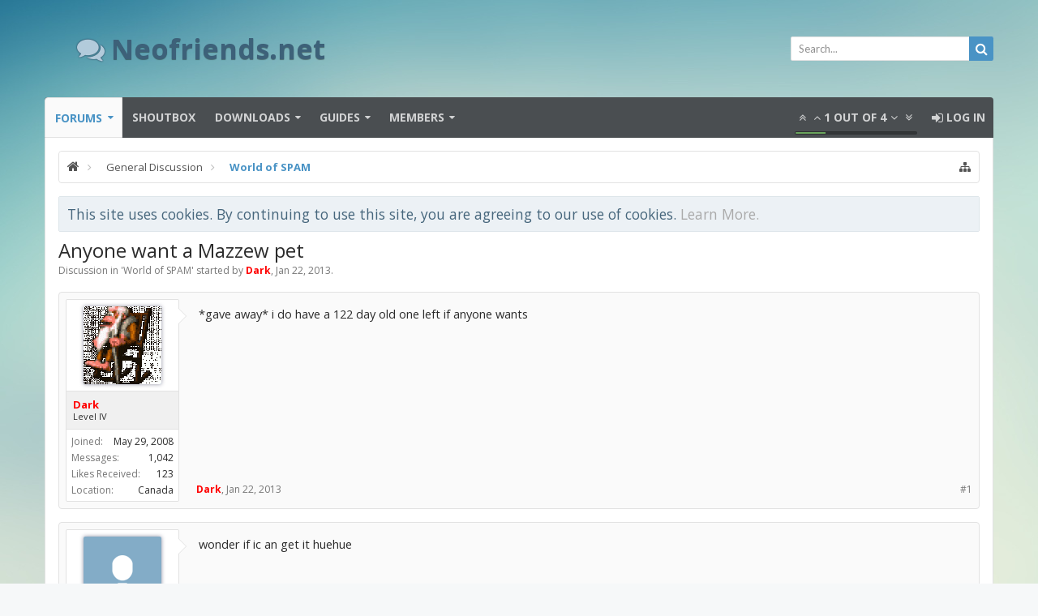

--- FILE ---
content_type: text/html; charset=UTF-8
request_url: https://neofriends.net/threads/anyone-want-a-mazzew-pet.39132/
body_size: 13804
content:
<!DOCTYPE html>
<html id="XenForo" lang="en-US" dir="LTR" class="Public NoJs LoggedOut NoSidebar RunDeferred Responsive hasCollapseNodes hasLoginModal not_hasTabLinks not_hasSidebarToggle hasSearch navStyle_0 pageStyle_0" xmlns:fb="http://www.facebook.com/2008/fbml">
<head>





	<meta charset="utf-8" />
	<meta http-equiv="X-UA-Compatible" content="IE=Edge,chrome=1" />
	
		<meta name="viewport" content="width=device-width, initial-scale=1" />
	
	
		<base href="https://neofriends.net/" />
		<script>
			var _b = document.getElementsByTagName('base')[0], _bH = "https://neofriends.net/";
			if (_b && _b.href != _bH) _b.href = _bH;
		</script>
	

	<title>Anyone want a Mazzew pet | Neofriends.net</title>
	
	<noscript><style>.JsOnly, .jsOnly { display: none !important; }</style></noscript>
	<link rel="stylesheet" href="css.php?css=xenforo,form,public&amp;style=10&amp;dir=LTR&amp;d=1708703660" />
	
	<link rel="stylesheet" href="css.php?css=SV_addtoHomeScreenDefault,bb_code,bbm_buttons,facebook,login_bar,message,message_user_info,moderator_bar,panel_scroller,thread_view&amp;style=10&amp;dir=LTR&amp;d=1708703660" />

	
	<link rel="stylesheet" href="css.php?css=uix,EXTRA&amp;style=10&amp;dir=LTR&amp;d=1708703660" />

	

	

	<script>

	var _gaq = [['_setAccount', 'UA-42590656-2'], ['_trackPageview']];
	!function(d, t)
	{
		var g = d.createElement(t),
			s = d.getElementsByTagName(t)[0];	
		g.async = true;
		g.src = ('https:' == d.location.protocol ? 'https://ssl' : 'http://www') + '.google-analytics.com/ga.js';
		s.parentNode.insertBefore(g, s);
	}
	(document, 'script');

	</script>
	
	


	


<link href="styles/uix/uix/font-awesome.min.css" rel="stylesheet">


<link href='//fonts.googleapis.com/css?family=Open+Sans:400,700|Lato:400,700' rel='stylesheet' type='text/css'>

	<script src="js/jquery/jquery-1.11.0.min.js"></script>	
		
	<script src="js/xenforo/xenforo.js?_v=3e287283"></script>
	<script src="js/addtohomesceen/addtohomescreen.min.js?_v=3e287283"></script>


<script src="js/bbm/zloader.js?_v=3e287283"></script>


	



<script src="js/audentio/uix/modernizr.js?_v=3e287283"></script>


<!--[if lt IE 9]>
        <!-- HTML5 Shim -->
        <script src="js/audentio/uix/html5shiv.min.js"></script>
        <!-- Media queries for IE8 -->
        <script src="js/audentio/uix/respond.min.js"></script>
        <!-- CSS3 selectors for IE8 -->
        <script src="js/audentio/uix/selectivizr-min.js"></script>
<![endif]-->


<script>
	uix = {
		elm:{},
		fn:{},
		init: function(){
			if (uix.betaMode) {
				console.group('uix.%cinit()', 'color:#3498DB');
			}
			for(var x=0;x<uix.events.init.length;x++){
				uix.events.init[x]()
		  	}
		  	console.groupEnd('uix.%cinit()','color:#3498DB')
		},
	  	events: {init:[]},
	  	on: function(event, fn){
	  		if(event=='init'){
	  			uix.events.init.push(fn)
	  		}
	  	},
	  
		betaMode				: parseInt('0'),
	  
	  	version					: '1.4.5.1',
	  	jsHeadVersion				: '1.4.5.1',
	  
		globalPadding 				: parseInt('16px'),
		sidebarWidth				: parseInt('250px'),
		mainContainerMargin  	        	: '266px',
		maxResponsiveWideWidth   		: parseInt('800px'),
		maxResponsiveMediumWidth 		: parseInt('610px'),
		maxResponsiveNarrowWidth 		: parseInt('480px'),
		sidebarMaxResponsiveWidth		: parseInt('800px'),
		sidebarMaxResponsiveWidthStr		: '800px',
	  
		jumpToFixed_delayHide			: parseInt('1'),
	  
		stickyNavigation_minWidth 		: parseInt('0'),
		stickyNavigation_minHeight		: parseInt('0'),
		stickyNavigation_maxWidth 		: parseInt('0'),
		stickyNavigation_maxHeight		: parseInt('0'),
		stickySidebar 				: 0,
		sidebar_innerFloat			: 'right',
		stickyItems 				: {},
		stickyGlobalMinimumPosition		: parseInt('500px'),
		stickyGlobalScrollUp			: parseInt('0'),
		stickyDisableIOSThirdParty		: parseInt('1'),
		
		searchMinimalSize			: parseInt('0'),
		searchPosition				: parseInt('1'),
		
		nodeStyle				: parseInt('0'),
		
		enableStickyFooter 			: parseInt('1'),
		stickyFooterBottomOffset 		: parseInt('16px') * 2,
	  
	  	
			offCanvasSidebar			: 1,

			
				offCanvasSidebarVisitorTabs		: 1,
			
		
		
	  
		reinsertWelcomeBlock			: parseInt('0'),
	  
		collapsibleSidebar_phrase_close 	: '',
		collapsibleSidebar_phrase_open  	: '',
		sidebarCookieExpire			: '',
		canCollapseSidebar			: ''
	};
	
	if(uix.stickyNavigation_maxWidth == 0){uix.stickyNavigation_maxWidth = 999999}
	if(uix.stickyNavigation_maxHeight == 0){uix.stickyNavigation_maxHeight = 999999}
	
	
	
	
		var zIndexVal = 250;
		if (parseInt('1') == 0 || parseInt('1') == 2) zIndexVal = 251;
		
		uix.stickyItems['#navigation'] = {normalHeight:parseInt('50px'), stickyHeight:parseInt('42px')}
		
		var subElement = null;
		
			uix.stickyItems['#navigation'].options = {zIndex: zIndexVal, scrollSticky: uix.stickyGlobalScrollUp, maxWidth: uix.stickyNavigation_maxWidth, minWidth: uix.stickyNavigation_minWidth, maxHeight: uix.stickyNavigation_maxHeight, minHeight: uix.stickyNavigation_minHeight}
		
		
	
	
	
	$(document).ready(function() {
		if ( $('#userBar').length ) {
			var zIndexVal = 250;
			if (parseInt('1') == 3) zIndexVal = 251;
			uix.stickyItems['#userBar']= {normalHeight:parseInt('40px'), stickyHeight:parseInt('40px')}
			
			
				
					uix.stickyItems['#userBar'].options = {zIndex: zIndexVal, scrollSticky: uix.stickyGlobalScrollUp, maxWidth: uix.stickyNavigation_maxWidth, minWidth: parseInt('800px'), maxHeight: uix.stickyNavigation_maxHeight, minHeight: uix.stickyNavigation_minHeight}
					
			
		}
	});
	
	
	$(document).ready(function(){
	
	//put jquery code here
	

	

});
	 
</script>

<script src="js/audentio/uix/functions.min.js?_v=3e287283"></script>

<script>
	$(document).ready(function(){
		
																		
			audentio.pagination.enabled = true;
			
				audentio.grid.parentEle = 'navigation';
			
			audentio.pagination.outOfPhrase = '<span id="audentio_postPaginationCurrent" class="uix_postPagination_x"></span> out of <span id="audentio_postPaginationTotal" class="uix_postPagination_y"></span>';
			audentio.pagination.enterIndexPhrase = 'Enter Index';
			audentio.pagination.offset = parseInt('0px');
		
		
		uix.initFunc();
	})
</script>

	
	
		<link href="https://maxcdn.bootstrapcdn.com/font-awesome/4.3.0/css/font-awesome.min.css" rel="stylesheet">
	

	
	
	
<link rel="apple-touch-icon" href="http://i.imgur.com/KGIDf5f.png" />
	
	<meta name="apple-mobile-web-app-title" content="Neofriends">
	
	<meta name="apple-mobile-web-app-capable" content="yes">
	<link rel="apple-touch-startup-image" href="styles/default/xenforo/startup-image.png">
	<link rel="alternate" type="application/rss+xml" title="RSS feed for Neofriends.net" href="forums/-/index.rss" />
	
	
	<link rel="canonical" href="https://www.neofriends.net/threads/anyone-want-a-mazzew-pet.39132/" />
	<meta name="description" content="*gave away* i do have a 122 day old one left if anyone wants" />
	<meta property="og:site_name" content="Neofriends.net" />
	<meta property="og:image" content="https://neofriends.net/data/avatars/m/6/6471.jpg?1399414496" />
	<meta property="og:image" content="http://i.imgur.com/KGIDf5f.png" />
	<meta property="og:type" content="article" />
	<meta property="og:url" content="https://www.neofriends.net/threads/anyone-want-a-mazzew-pet.39132/" />
	<meta property="og:title" content="Anyone want a Mazzew pet" />
	<meta property="og:description" content="*gave away* i do have a 122 day old one left if anyone wants" />
	
	<meta property="fb:app_id" content="181750316881" />
	<meta property="fb:admins" content="548835101" />

	<link rel="shortcut icon" href="http://www.iconj.com/ico/s/9/s9nhi9w37m.ico" type="image/x-icon" />
<script>
    
var ath = addToHomescreen({
    debug: false,
    skipFirstVisit: true,
    startDelay: 0,
    lifespan: 15,
    modal: true,
    icon: true,
    
    displayPace: 1440,
    maxDisplayCount: 1
});
</script>





</head>

<body class="node35 node66 SelectQuotable">
	
	
	
		

<div id="loginBar">
	<div class="pageContent">
		<span class="helper"></span>
	</div>
	<div class="pageWidth">
		
		

		
	</div>
</div>
	
	
	
	
		<div id="uix_paneContainer" class="off-canvas-wrapper">
			
				<aside class="uix_sidePane left-off-canvas-content">
	
		<div class="uix_sidePane_content uix_offCanvasNavigation">
<ul>
	<!-- home -->
	
	
	
	<!-- extra tabs: home -->
	
	
	
	<!-- forums -->
	
		<li class="navTab forums selected">
		
			<a href="https://neofriends.net/" class="navLink">Forums</a>
			<a href="https://neofriends.net/" class="SplitCtrl" rel="subMenu"></a>
			
			<div class="subMenu">
				<ul class="blockLinksList">
				
					
					<li><a href="search/?type=post">Search Forums</a></li>
					
					<li><a href="find-new/posts" rel="nofollow">Recent Posts</a></li>
				
				</ul>
			</div>
		</li>
	
	
	
	<!-- extra tabs: middle -->
	
	
		
			<li class="navTab taigachat ">
				<a href="https://neofriends.net/shoutbox/" class="navLink">Shoutbox</a>
			</li>
		
	
		
			<li class="navTab downloads ">
		
			<a href="https://neofriends.net/downloads/" class="navLink">Downloads</a>
			<a href="https://neofriends.net/downloads/" class="SplitCtrl" rel="subMenu"></a>
			
			<div class="subMenu">
				<ul class="secondaryContent blockLinksList">
	<li><a href="search/?type=resource_update">Search Resources</a></li>
	
	
	
	
</ul>
			</div>
		</li>
		
	
		
			<li class="navTab guides ">
		
			<a href="https://neofriends.net/guides/" class="navLink">Guides</a>
			<a href="https://neofriends.net/guides/" class="SplitCtrl" rel="subMenu"></a>
			
			<div class="subMenu">
				<ul class="secondaryContent blockLinksList">
	<li><a href="search/?type=resource_update">Search Resources</a></li>
	
	
	
	
</ul>
			</div>
		</li>
		
	
	
	
	
	<!-- members -->
	
		<li class="navTab members ">
		
			<a href="https://neofriends.net/members/" class="navLink">Members</a>
			<a href="https://neofriends.net/members/" class="SplitCtrl" rel="subMenu"></a>
			
			<div class="subMenu">
				<ul class="blockLinksList">
				
					<li><a href="members/">Notable Members</a></li>
					
					<li><a href="online/">Current Visitors</a></li>
					<li><a href="recent-activity/">Recent Activity</a></li>
				<li><a href="banlist/">Banned Users</a></li>
				</ul>
			</div>
		</li>
					
	
	<!-- extra tabs: end -->
	
	
			

</ul>
</div>
	
</aside>
			
			
				<aside class="uix_sidePane right-off-canvas-content">
	
		<script>
	var uix_offCanvasCurrentTab = 'uix_offCanvasVisitorMenu';
	var uix_offCanvasVisitorConvoLoad = true;
	var uix_offCanvasVisitorAlertLoad = true;
	function uix_offCanvasVisitorTab(ele, id) {
		jQuery('#uix_offcanvasVisitorTabs .navTab').removeClass('selected');
		jQuery('.uix_sidePane_content.uix_offCanvasVisitorTabs ul').removeClass('activeTab').removeClass('leftTab').removeClass('rightTab');
		
		jQuery(ele).parent().addClass('selected');
		jQuery('#' + id).addClass('activeTab');
		if (id == 'uix_offCanvasVisitorMenu') {
			if (uix_offCanvasCurrentTab == 'uix_offCanvasVisitorAlert') {
				jQuery('#uix_offCanvasVisitorConvo').css('opacity', 0)
				window.setTimeout(function(){jQuery('#uix_offCanvasVisitorConvo').css('opacity', 1);}, 300);
			}
			jQuery('#uix_offCanvasVisitorConvo').addClass('rightTab');
			jQuery('#uix_offCanvasVisitorAlert').addClass('rightTab');
		} else if (id == 'uix_offCanvasVisitorConvo') {
			if (uix_offCanvasVisitorConvoLoad){
				uix_offCanvasVisitorConvoLoad = false;
				$('#uix_offCanvasVisitorConvo .listPlaceholder').load('conversations/popup #content .secondaryContent li:lt(5)');
			}
			jQuery('#uix_offCanvasVisitorMenu').addClass('leftTab');
			jQuery('#uix_offCanvasVisitorAlert').addClass('rightTab');
			
			XenForo.balloonCounterUpdate($('#VisitorExtraMenu_Counter'), 0);
			XenForo.balloonCounterUpdate($('#uix_VisitorExtraMenu_Counter'), 0);
			XenForo.balloonCounterUpdate($('#ConversationsMenu_Counter'), 0);
			uix.fn.syncBaloon($('#ConversationsMenu_Counter'), $('#uix_ConversationsMenu_Counter'));
		} else if (id == 'uix_offCanvasVisitorAlert') {
			if (uix_offCanvasVisitorAlertLoad){
				uix_offCanvasVisitorAlertLoad = false;
				$('#uix_offCanvasVisitorAlert .listPlaceholder').load('account/alerts-popup #content .secondaryContent li:lt(5)');
			}
			
			if (uix_offCanvasCurrentTab == 'uix_offCanvasVisitorMenu') {
				jQuery('#uix_offCanvasVisitorConvo').css('opacity', 0)
				window.setTimeout(function(){jQuery('#uix_offCanvasVisitorConvo').css('opacity', 1);}, 300);
			}
			jQuery('#uix_offCanvasVisitorConvo').addClass('leftTab');
			jQuery('#uix_offCanvasVisitorMenu').addClass('leftTab');
			
			XenForo.balloonCounterUpdate($('#VisitorExtraMenu_Counter'), 0);
			XenForo.balloonCounterUpdate($('#uix_VisitorExtraMenu_Counter'), 0);
			XenForo.balloonCounterUpdate($('#AlertsMenu_Counter'), 0);
			uix.fn.syncBaloon($('#AlertsMenu_Counter'), $('#uix_AlertsMenu_Counter'));
		}
		
		uix_offCanvasCurrentTab = id;
	}	
</script>

<div class="uix_sidePane_content uix_offCanvasVisitorTabs">
	<ul id="uix_offcanvasVisitorTabs" class="uix_offcanvasTabs">
		<li class="navTab selected"><a class="navLink" onclick="uix_offCanvasVisitorTab(this, 'uix_offCanvasVisitorMenu')"></a></li>
		<li class="navTab">
			<a onclick="uix_offCanvasVisitorTab(this, 'uix_offCanvasVisitorConvo')" class="navLink">
				<i class="uix_icon uix_icon-inbox"></i>
				<strong class="itemCount Zero" id="uix_ConversationsMenu_Counter" data-text="You have %d new unread conversation(s).">
					<span class="Total">0</span>
				</strong>
			</a>
		</li>
		<li class="navTab">
			<a onclick="uix_offCanvasVisitorTab(this, 'uix_offCanvasVisitorAlert')" class="navLink">
				<i class="uix_icon uix_icon-alerts"></i>
				<strong class="itemCount Zero" id="uix_AlertsMenu_Counter" data-text="You have %d new alert(s).">
					<span class="Total">0</span>
				</strong>
			</a>
		</li>
	</ul>
	
	<ul class="activeTab" id="uix_offCanvasVisitorMenu">
	
		<li class="navTab full">
		<div class="primaryContent menuHeader">
			<a class="avatar Av0m NoOverlay plainImage" title="View your profile" data-avatarhtml="true"><span class="img m" style="background-image: url('styles/uix/xenforo/avatars/avatar_m.png')"></span></a>
				
			<h3><a href="members/0/" class="concealed" title="View your profile"></a></h3>
				
			<div class="muted">Guest</div>	
			
		</div>
		</li>
		
		
		
		<li class="fl navTab"><a class="navLink" href="members/0/">Your Profile Page</a></li>
		
		
			
			
			<li class="navTab"><a class="navLink" href="account/contact-details">Contact Details</a></li>
			<li class="navTab"><a class="navLink" href="account/privacy">Privacy</a></li>
			<li class="navTab"><a class="navLink" href="account/preferences" class="OverlayTrigger">Preferences</a></li>
			<li class="navTab"><a class="navLink" href="account/alert-preferences">Alert Preferences</a></li>
			
			<li class="navTab"><a class="navLink" href="account/external-accounts">External Accounts</a></li>
			<li class="navTab"><a class="navLink" href="account/security">Password</a></li>
		
			
		
			<li class="navTab"><a class="navLink" href="account/news-feed">Your News Feed</a></li>
			
			<li class="navTab"><a class="navLink" href="account/likes">Likes You've Received</a></li>
			<li class="navTab"><a class="navLink" href="search/member?user_id=0">Your Content</a></li>
			<li class="navTab"><a class="navLink" href="account/following">People You Follow</a></li>
			<li class="navTab"><a class="navLink" href="account/ignored">People You Ignore</a></li>
			
		
		
			<li class="navTab"><a href="logout/" class="LogOut navLink">Log Out</a></li>
		
			<li class="navTab full">				
				<form action="account/toggle-visibility" method="post" class="AutoValidator visibilityForm navLink">
					<label><input type="checkbox" name="visible" value="1" class="SubmitOnChange"  checked="checked" />
						Show online status</label>
					<input type="hidden" name="_xfToken" value="" />
				</form>
			</li>
	
	</ul>
	
	<ul id="uix_offCanvasVisitorConvo" class="rightTab">
		<div class="menuHeader primaryContent">
			<h3>
				<span class="Progress InProgress"></span>
				<a href="conversations/" class="concealed">Conversations</a>
			</h3>						
		</div>
				
		<div class="listPlaceholder"></div>
				
		
		<li class="navTab"><a class="navLink" href="conversations/">Show All...</a></li>

	</ul>
	
	<ul id="uix_offCanvasVisitorAlert" class="rightTab">
		<div class="menuHeader primaryContent">
			<h3>
				<span class="Progress InProgress"></span>
				<a href="account/alerts" class="concealed">Alerts</a>
			</h3>
		</div>
				
		<div class="listPlaceholder"></div>
				
		<li class="navTab"><a href="account/alert-preferences" class="floatLink navLink">Alert Preferences</a></li>
		<li class="navTab"><a class="navLink" href="account/alerts">Show All...</a></li>
	</ul>
</div>
	
</aside>
			
			<div class="inner-wrapper">

				
				<a href="#" class="exit-off-canvas"></a>
		
	

	

	<div class="uix_wrapperFix" style="height: 1px; margin-bottom: -1px;"></div>
		<div id="uix_wrapper">

<div id="headerMover">
	<div id="headerProxy"></div>
<header>
	


<div id="header">
	



	
	
	
		<div id="logoBlock">

	
	<div class="pageWidth">
		
		
		<div class="pageContent">
		
		
			
		
		<div id="logo"><a href="https://neofriends.net/">
			<span></span>
			<h2 class="uix_textLogo"><i class="uix_icon fa fa-comments"></i>Neofriends.net</h2>
			
		</a></div>
		
		
		


	<div id="uix_searchMinimal" class="navLink">
	<form action="index.php?search/search" method="post">
		<i id="uix_searchMinimalClose" class="fa fa-times navLink"  title="Close"></i>
		<i id="uix_searchMinimalOptions" class="fa fa-cog navLink" title="Options"></i>
		<div id="uix_searchMinimalInput" >
			<input type="search" name="keywords" value="" placeholder="Search..." results="0" title="Enter your search and hit enter" />
		</div>
		<input type="hidden" name="_xfToken" value="" />
	</form>
</div>


<div id="searchBar" class="hasSearchButton">
	
	<i id="QuickSearchPlaceholder" class="uix_icon uix_icon-search" title="Search"></i>
	<fieldset id="QuickSearch">
		<form action="search/search" method="post" class="formPopup">
			
			<div class="primaryControls">
				<!-- block: primaryControls -->
				<i class="uix_icon uix_icon-search"></i>
				<input type="search" name="keywords" value="" class="textCtrl" placeholder="Search..." results="0" title="Enter your search and hit enter" id="QuickSearchQuery" />				
				<!-- end block: primaryControls -->
			</div>
			
			<div class="secondaryControls">
				<div class="controlsWrapper">
				
					<!-- block: secondaryControls -->
					<dl class="ctrlUnit">
						<dt></dt>
						<dd><ul>
							<li><label><input type="checkbox" name="title_only" value="1"
								id="search_bar_title_only" class="AutoChecker"
								data-uncheck="#search_bar_thread" /> Search titles only</label></li>
						</ul></dd>
					</dl>
				
					<dl class="ctrlUnit">
						<dt><label for="searchBar_users">Posted by Member:</label></dt>
						<dd>
							<input type="text" name="users" value="" class="textCtrl AutoComplete" id="searchBar_users" />
							<p class="explain">Separate names with a comma.</p>
						</dd>
					</dl>
				
					<dl class="ctrlUnit">
						<dt><label for="searchBar_date">Newer Than:</label></dt>
						<dd><input type="date" name="date" value="" class="textCtrl" id="searchBar_date" /></dd>
					</dl>
					
					
					<dl class="ctrlUnit">
						<dt></dt>
						<dd><ul>
								
									<li><label title="Search only Anyone want a Mazzew pet"><input type="checkbox" name="type[post][thread_id]" value="39132"
	id="search_bar_thread" class="AutoChecker"
	data-uncheck="#search_bar_title_only, #search_bar_nodes" /> Search this thread only</label></li>
								
									<li><label title="Search only World of SPAM"><input type="checkbox" name="nodes[]" value="35"
	id="search_bar_nodes" class="Disabler AutoChecker" checked="checked"
	data-uncheck="#search_bar_thread" /> Search this forum only</label>
	<ul id="search_bar_nodes_Disabler">
		<li><label><input type="checkbox" name="type[post][group_discussion]" value="1"
			id="search_bar_group_discussion" class="AutoChecker"
			data-uncheck="#search_bar_thread" /> Display results as threads</label></li>
	</ul></li>
								
						</ul></dd>
					</dl>
					
				</div>
				<!-- end block: secondaryControls -->
				
				<dl class="ctrlUnit submitUnit">
					<dt></dt>
					<dd>
						<input type="submit" value="Search" class="button primary Tooltip" title="Find Now" />
						<a href="search/" class="button moreOptions Tooltip" title="Advanced Search">More...</a>
						<div class="Popup" id="commonSearches">
							<a rel="Menu" class="button NoPopupGadget Tooltip" title="Useful Searches" data-tipclass="flipped"><span class="arrowWidget"></span></a>
							<div class="Menu">
								<div class="primaryContent menuHeader">
									<h3>Useful Searches</h3>
								</div>
								<ul class="secondaryContent blockLinksList">
									<!-- block: useful_searches -->
									<li><a href="find-new/posts?recent=1" rel="nofollow">Recent Posts</a></li>
									
									<!-- end block: useful_searches -->
								</ul>
							</div>
						</div>
					</dd>
				</dl>
				
			</div>
			
			<input type="hidden" name="_xfToken" value="" />
		</form>		
	</fieldset>
	

</div>
		
					
		<span class="helper"></span>
		</div>
	</div>	
</div>
	
	
	

<div id="navigation" class=" stickyTop">
	<div class="uix_navigationWrapper">
	
	<div class="pageWidth">
	
		<div class="pageContent">
			<nav>
				<div class="navTabs">
					
						
						<ul class="publicTabs left">

						
						<li id="logo_small">
							<a href="https://neofriends.net/">
							
								<img src="styles/uix/uix/logo_small.png">
							
							</a>
						</li>
						
						
						<!-- home -->
						
							
							
							<!-- extra tabs: home -->
							
							
							
							<!-- forums -->
							
								<li class="navTab forums selected Popup PopupControl PopupClosed">
								
									<a href="https://neofriends.net/" class="navLink">Forums</a>
									<a href="https://neofriends.net/" class="SplitCtrl" rel="Menu"></a>
									
									<div class="Menu JsOnly tabMenu forumsTabLinks">
										<div class="primaryContent menuHeader">
											<h3>Forums</h3>
											<div class="muted">Quick Links</div>
										</div>
										<ul class="secondaryContent blockLinksList">
										
											
											<li><a href="search/?type=post">Search Forums</a></li>
											
											<li><a href="find-new/posts" rel="nofollow">Recent Posts</a></li>
										
										</ul>
									</div>
								</li>
							
							
							
							<!-- extra tabs: middle -->
							
							
								
									<li class="navTab taigachat PopupClosed">
										<a href="https://neofriends.net/shoutbox/" class="navLink">Shoutbox</a>
										
									</li>
								
							
								
									<li class="navTab downloads  Popup PopupControl PopupClosed">
								
									<a href="https://neofriends.net/downloads/" class="navLink">Downloads</a>
									<a href="https://neofriends.net/downloads/" class="SplitCtrl" rel="Menu"></a>
									
									<div class="Menu JsOnly tabMenu downloadsTabLinks">
										<div class="primaryContent menuHeader">
											<h3>Downloads</h3>
											<div class="muted">Quick Links</div>
										</div>
										<ul class="secondaryContent blockLinksList">
	<li><a href="search/?type=resource_update">Search Resources</a></li>
	
	
	
	
</ul>
									</div>
								</li>
								
							
								
									<li class="navTab guides  Popup PopupControl PopupClosed">
								
									<a href="https://neofriends.net/guides/" class="navLink">Guides</a>
									<a href="https://neofriends.net/guides/" class="SplitCtrl" rel="Menu"></a>
									
									<div class="Menu JsOnly tabMenu guidesTabLinks">
										<div class="primaryContent menuHeader">
											<h3>Guides</h3>
											<div class="muted">Quick Links</div>
										</div>
										<ul class="secondaryContent blockLinksList">
	<li><a href="search/?type=resource_update">Search Resources</a></li>
	
	
	
	
</ul>
									</div>
								</li>
								
							
							
							
							
							<!-- members -->
							
								<li class="navTab members  Popup PopupControl PopupClosed">
								
									<a href="https://neofriends.net/members/" class="navLink">Members</a>
									<a href="https://neofriends.net/members/" class="SplitCtrl" rel="Menu"></a>
									
									<div class="Menu JsOnly tabMenu membersTabLinks">
										<div class="primaryContent menuHeader">
											<h3>Members</h3>
											<div class="muted">Quick Links</div>
										</div>
										<ul class="secondaryContent blockLinksList">
										
											<li><a href="members/">Notable Members</a></li>
											
											<li><a href="online/">Current Visitors</a></li>
											<li><a href="recent-activity/">Recent Activity</a></li>
											<li><a href="find-new/profile-posts">New Profile Posts</a></li>
										<li><a href="banlist/">Banned Users</a></li>
										</ul>
									</div>
								</li>
											
							
							<!-- extra tabs: end -->
							
							
							<!-- responsive popup -->
							<li class="navTab navigationHiddenTabs Popup PopupControl PopupClosed" style="display:none">	
											
								<a rel="Menu" class="navLink NoPopupGadget"><i class="uix_icon uix_icon-navTrigger"></i><span class="uix_hide menuIcon">Menu</span></a>
								
								<div class="Menu JsOnly blockLinksList primaryContent" id="NavigationHiddenMenu"></div>
							</li>
								
							

									

						</ul>
						
						
						
							<ul class="left uix_offCanvasSidebarMenu">
								<li class="navTab uix_offCanvasSidebarTrigger PopupClosed" id="uix_paneTriggerLeft"><a class="navLink left-off-canvas-trigger" href="#"><i class="uix_icon uix_icon-navTrigger"></i> Menu</a></li>
							</ul>
						
						
						
						
						
							
								<ul class="visitorTabs right uix_offCanvasVisitorTabs">
							
							
							
							
								
									<li class="navTab audentio_postPagination" id="audentio_postPagination"></li>
								
							
								
								
								
								
								
									

	<li class="navTab login PopupClosed">
		<label >
			<a href="login/" class="navLink OverlayTrigger">
				<i class="uix_icon uix_icon-signIn"></i> 
				<strong class="loginText">Log in</strong>
			</a>	
		</label>
		
	</li>
	


								
						
								

								

							
							
							</ul>
							
						
						
						
						
						
						
						
						
						
						
					

				</div>

			<span class="helper"></span>
				
			</nav>
		</div>
	</div>
	</div>
</div>
	
	
</div>

	
	
</header>

<div id="content" class="thread_view">
	<div class="pageWidth">
		<div class="pageContent">
			<!-- main content area -->
			
			
			
			

			
			
			<div class="breadBoxTop ">
				
				

<nav>

	
	
	
		
			
				
			
		
			
				
			
		
	

	<fieldset class="breadcrumb">
		<a href="misc/quick-navigation-menu?selected=node-35" class="OverlayTrigger jumpMenuTrigger" data-cacheOverlay="true" title="Open quick navigation"><i class="uix_icon uix_icon-sitemap"></i><!--Jump to...--></a>
			
		<div class="boardTitle"><strong>Neofriends.net</strong></div>
		
		<span class="crumbs">
			
			
			
				<span class="crust selectedTabCrumb" itemscope="itemscope" itemtype="http://data-vocabulary.org/Breadcrumb">
					<a href="https://neofriends.net/" class="crumb" rel="up" itemprop="url"><span itemprop="title"><i class="uix_icon uix_icon-home"></i></span></a>
					<span class="arrow"><i class="uix_icon uix_icon-breadcrumbSeparator"></i></span>
				</span>
			
			
			
				
					<span class="crust" itemscope="itemscope" itemtype="http://data-vocabulary.org/Breadcrumb">
						<a href="https://neofriends.net/categories/general-discussion.66/" class="crumb" rel="up" itemprop="url"><span itemprop="title">General Discussion</span></a>
						<span class="arrow"><i class="uix_icon uix_icon-breadcrumbSeparator"></i></span>
					</span>
				
					<span class="crust" itemscope="itemscope" itemtype="http://data-vocabulary.org/Breadcrumb">
						<a href="https://neofriends.net/forums/world-of-spam.35/" class="crumb" rel="up" itemprop="url"><span itemprop="title">World of SPAM</span></a>
						<span class="arrow"><i class="uix_icon uix_icon-breadcrumbSeparator"></i></span>
					</span>
				
			
		</span>
	</fieldset>
</nav>
			</div>
			
			
						
			
			
			
			
			
				
					
					
					
					
					
					
				
			

			
			
			
				<div class="mainContainer_noSidebar">
			
					
						<!--[if lt IE 8]>
							<p class="importantMessage">You are using an out of date browser. It  may not display this or other websites correctly.<br />You should upgrade or use an <a href="https://www.google.com/chrome/browser/" target="_blank">alternative browser</a>.</p>
						<![endif]-->

						
						




<div class="PanelScroller" id="Notices" data-vertical="0" data-speed="400" data-interval="4000">
	<div class="scrollContainer">
		<div class="PanelContainer">
			<ol class="Panels">
				
					<li class="panel Notice DismissParent notice_notice_cookies">
	<div class="baseHtml noticeContent">This site uses cookies. By continuing to use this site, you are agreeing to our use of cookies. <a href="help/cookies">Learn More.</a></div>
	
	
</li>
				
			</ol>
		</div>
	</div>
	
	
</div>

						
						

						
						
											
								<!-- h1 title, description -->
								<div class="titleBar">
									
									<h1>Anyone want a Mazzew pet</h1>
									
									<p id="pageDescription" class="muted ">
	Discussion in '<a href="forums/world-of-spam.35/">World of SPAM</a>' started by <a href="members/dark.6471/" class="username"><span class="style15">Dark</span></a>, <a href="threads/anyone-want-a-mazzew-pet.39132/"><span class="DateTime" title="Jan 22, 2013 at 10:01 PM">Jan 22, 2013</span></a>.
</p>
								</div>
							
						
						
						
						
						
						<!-- main template -->
						

	

























	




<div class="pageNavLinkGroup">
	<div class="linkGroup SelectionCountContainer">
		
		
	</div>

	
</div>





<form action="inline-mod/post/switch" method="post"
	class="InlineModForm section"
	data-cookieName="posts"
	data-controls="#InlineModControls"
	data-imodOptions="#ModerationSelect option">

	<ol class="messageList" id="messageList">
		
			
				


<li id="post-428683" class="sectionMain message    " data-author="Dark">

	<div class="uix_message ">
		

<div class="messageUserInfo" itemscope="itemscope" itemtype="http://data-vocabulary.org/Person">	
<div class="messageUserBlock ">	
	
		<div class="avatarHolder">
			<div class="uix_avatarHolderInner">
			<span class="helper"></span>
			<a href="members/dark.6471/" class="avatar Av6471m" data-avatarhtml="true"><img src="data/avatars/m/6/6471.jpg?1399414496" width="96" height="96" alt="Dark" /></a>
			
			
			<!-- slot: message_user_info_avatar -->



			</div>
		</div>
		

	
		<h3 class="userText">

			<div class="uix_userTextInner">
				<a href="members/dark.6471/" class="username" itemprop="name"><span class="style15">Dark</span></a>
				<em class="userTitle" itemprop="title">Level IV</em>
			</div>
			
			<!-- slot: message_user_info_text -->
		</h3>
	
	
	
		<div class="extraUserInfo">
			
			
				
					<dl class="pairsJustified">
						<dt>Joined:</dt>
						<dd>May 29, 2008</dd>
					</dl>
				
				
				
					<dl class="pairsJustified">
						<dt>Messages:</dt>
						<dd><a href="search/member?user_id=6471" class="concealed" rel="nofollow">1,042</a></dd>
					</dl>
				
				
				
					<dl class="pairsJustified">
						<dt>Likes Received:</dt>
						<dd>123</dd>
					</dl>
				
				
				
			
				
				
				
				
				
					<dl class="pairsJustified">
						<dt>Location:</dt>
						<dd><a href="misc/location-info?location=Canada" target="_blank" rel="nofollow" itemprop="address" class="concealed">Canada</a></dd>
					</dl>
				
			
				
							
						
			
			
		</div>
	

		


	<span class="arrow"><span></span></span>
</div>
</div>
	
		<div class="messageInfo primaryContent">
			
			
			
			<div class="messageContent">
					
				<article>
					<blockquote class="messageText SelectQuoteContainer ugc baseHtml">
						
						*gave away* i do have a 122 day old one left if anyone wants
						<div class="messageTextEndMarker">&nbsp;</div>
					</blockquote>
				</article>
				
				
			</div>
			
			
			
			
			<div class="messageDetails">
			
				
		
		
		
		<a href="threads/anyone-want-a-mazzew-pet.39132/" title="Permalink" class="item muted postNumber hashPermalink OverlayTrigger" data-href="posts/428683/permalink">#1</a>
		
		<span class="item muted">
			<span class="authorEnd"><a href="members/dark.6471/" class="username author"><span class="style15">Dark</span></a>,</span>
			<a href="threads/anyone-want-a-mazzew-pet.39132/" title="Permalink" class="datePermalink"><span class="DateTime" title="Jan 22, 2013 at 10:01 PM">Jan 22, 2013</span></a>
		</span>
	
	
			
				
				
			</div>
			
			
			
		
		 
	
	
			
			<div id="likes-post-428683"></div>
		</div>
	
	</div> 

	
	
	
	
</li>
			
		
			
				


<li id="post-431882" class="sectionMain message    " data-author="yoyobee">

	<div class="uix_message ">
		

<div class="messageUserInfo" itemscope="itemscope" itemtype="http://data-vocabulary.org/Person">	
<div class="messageUserBlock ">	
	
		<div class="avatarHolder">
			<div class="uix_avatarHolderInner">
			<span class="helper"></span>
			<a href="members/yoyobee.48540/" class="avatar Av48540m" data-avatarhtml="true"><img src="styles/uix/xenforo/avatars/avatar_m.png" width="96" height="96" alt="yoyobee" /></a>
			
			
			<!-- slot: message_user_info_avatar -->



			</div>
		</div>
		

	
		<h3 class="userText">

			<div class="uix_userTextInner">
				<a href="members/yoyobee.48540/" class="username" itemprop="name"><span class="style14">yoyobee</span></a>
				<em class="userTitle" itemprop="title">Level II</em>
			</div>
			
			<!-- slot: message_user_info_text -->
		</h3>
	
	
	
		<div class="extraUserInfo">
			
			
				
					<dl class="pairsJustified">
						<dt>Joined:</dt>
						<dd>Apr 20, 2013</dd>
					</dl>
				
				
				
					<dl class="pairsJustified">
						<dt>Messages:</dt>
						<dd><a href="search/member?user_id=48540" class="concealed" rel="nofollow">152</a></dd>
					</dl>
				
				
				
					<dl class="pairsJustified">
						<dt>Likes Received:</dt>
						<dd>3</dd>
					</dl>
				
				
				
			
				
				
				
				
				
			
				
							
						
			
			
		</div>
	

		


	<span class="arrow"><span></span></span>
</div>
</div>
	
		<div class="messageInfo primaryContent">
			
			
			
			<div class="messageContent">
					
				<article>
					<blockquote class="messageText SelectQuoteContainer ugc baseHtml">
						
						wonder if ic an get it huehue
						<div class="messageTextEndMarker">&nbsp;</div>
					</blockquote>
				</article>
				
				
			</div>
			
			
			
			
			<div class="messageDetails">
			
				
		
		
		
		<a href="threads/anyone-want-a-mazzew-pet.39132/#post-431882" title="Permalink" class="item muted postNumber hashPermalink OverlayTrigger" data-href="posts/431882/permalink">#2</a>
		
		<span class="item muted">
			<span class="authorEnd"><a href="members/yoyobee.48540/" class="username author"><span class="style14">yoyobee</span></a>,</span>
			<a href="threads/anyone-want-a-mazzew-pet.39132/#post-431882" title="Permalink" class="datePermalink"><span class="DateTime" title="Apr 21, 2013 at 4:34 AM">Apr 21, 2013</span></a>
		</span>
	
	
			
				
				
			</div>
			
			
			
		
		 
	
	
			
			<div id="likes-post-431882"></div>
		</div>
	
	</div> 

	
	
	
	
</li>
			
		
			
				


<li id="post-431921" class="sectionMain message    " data-author="Jrevil">

	<div class="uix_message ">
		

<div class="messageUserInfo" itemscope="itemscope" itemtype="http://data-vocabulary.org/Person">	
<div class="messageUserBlock ">	
	
		<div class="avatarHolder">
			<div class="uix_avatarHolderInner">
			<span class="helper"></span>
			<a href="members/jrevil.48442/" class="avatar Av48442m" data-avatarhtml="true"><img src="styles/uix/xenforo/avatars/avatar_m.png" width="96" height="96" alt="Jrevil" /></a>
			
			
			<!-- slot: message_user_info_avatar -->



			</div>
		</div>
		

	
		<h3 class="userText">

			<div class="uix_userTextInner">
				<a href="members/jrevil.48442/" class="username" itemprop="name"><span class="style13">Jrevil</span></a>
				<em class="userTitle" itemprop="title">Level I</em>
			</div>
			
			<!-- slot: message_user_info_text -->
		</h3>
	
	
	
		<div class="extraUserInfo">
			
			
				
					<dl class="pairsJustified">
						<dt>Joined:</dt>
						<dd>Mar 28, 2013</dd>
					</dl>
				
				
				
					<dl class="pairsJustified">
						<dt>Messages:</dt>
						<dd><a href="search/member?user_id=48442" class="concealed" rel="nofollow">53</a></dd>
					</dl>
				
				
				
					<dl class="pairsJustified">
						<dt>Likes Received:</dt>
						<dd>0</dd>
					</dl>
				
				
				
			
				
				
				
				
				
			
				
							
						
			
			
		</div>
	

		


	<span class="arrow"><span></span></span>
</div>
</div>
	
		<div class="messageInfo primaryContent">
			
			
			
			<div class="messageContent">
					
				<article>
					<blockquote class="messageText SelectQuoteContainer ugc baseHtml">
						
						me me!
						<div class="messageTextEndMarker">&nbsp;</div>
					</blockquote>
				</article>
				
				
			</div>
			
			
			
			
			<div class="messageDetails">
			
				
		
		
		
		<a href="threads/anyone-want-a-mazzew-pet.39132/#post-431921" title="Permalink" class="item muted postNumber hashPermalink OverlayTrigger" data-href="posts/431921/permalink">#3</a>
		
		<span class="item muted">
			<span class="authorEnd"><a href="members/jrevil.48442/" class="username author"><span class="style13">Jrevil</span></a>,</span>
			<a href="threads/anyone-want-a-mazzew-pet.39132/#post-431921" title="Permalink" class="datePermalink"><span class="DateTime" title="Apr 21, 2013 at 5:05 PM">Apr 21, 2013</span></a>
		</span>
	
	
			
				
				
			</div>
			
			
			
		
		 
	
	
			
			<div id="likes-post-431921"></div>
		</div>
	
	</div> 

	
	
	
	
</li>
			
		
			
				


<li id="post-434202" class="sectionMain message    " data-author="madgamer112">

	<div class="uix_message ">
		

<div class="messageUserInfo" itemscope="itemscope" itemtype="http://data-vocabulary.org/Person">	
<div class="messageUserBlock ">	
	
		<div class="avatarHolder">
			<div class="uix_avatarHolderInner">
			<span class="helper"></span>
			<a href="members/madgamer112.48645/" class="avatar Av48645m" data-avatarhtml="true"><img src="styles/uix/xenforo/avatars/avatar_m.png" width="96" height="96" alt="madgamer112" /></a>
			
			
			<!-- slot: message_user_info_avatar -->



			</div>
		</div>
		

	
		<h3 class="userText">

			<div class="uix_userTextInner">
				<a href="members/madgamer112.48645/" class="username" itemprop="name"><span class="style13">madgamer112</span></a>
				<em class="userTitle" itemprop="title">Level I</em>
			</div>
			
			<!-- slot: message_user_info_text -->
		</h3>
	
	
	
		<div class="extraUserInfo">
			
			
				
					<dl class="pairsJustified">
						<dt>Joined:</dt>
						<dd>May 16, 2013</dd>
					</dl>
				
				
				
					<dl class="pairsJustified">
						<dt>Messages:</dt>
						<dd><a href="search/member?user_id=48645" class="concealed" rel="nofollow">77</a></dd>
					</dl>
				
				
				
					<dl class="pairsJustified">
						<dt>Likes Received:</dt>
						<dd>0</dd>
					</dl>
				
				
				
			
				
				
				
				
				
			
				
							
						
			
			
		</div>
	

		


	<span class="arrow"><span></span></span>
</div>
</div>
	
		<div class="messageInfo primaryContent">
			
			
			
			<div class="messageContent">
					
				<article>
					<blockquote class="messageText SelectQuoteContainer ugc baseHtml">
						
						i have one neomail me
						<div class="messageTextEndMarker">&nbsp;</div>
					</blockquote>
				</article>
				
				
			</div>
			
			
			
			
			<div class="messageDetails">
			
				
		
		
		
		<a href="threads/anyone-want-a-mazzew-pet.39132/#post-434202" title="Permalink" class="item muted postNumber hashPermalink OverlayTrigger" data-href="posts/434202/permalink">#4</a>
		
		<span class="item muted">
			<span class="authorEnd"><a href="members/madgamer112.48645/" class="username author"><span class="style13">madgamer112</span></a>,</span>
			<a href="threads/anyone-want-a-mazzew-pet.39132/#post-434202" title="Permalink" class="datePermalink"><span class="DateTime" title="Jun 9, 2013 at 1:51 PM">Jun 9, 2013</span></a>
		</span>
	
	
			
				
				
			</div>
			
			
			
		
		 
	
	
			
			<div id="likes-post-434202"></div>
		</div>
	
	</div> 

	
	
	
	
</li>
			
		
		
	</ol>

	

	<input type="hidden" name="_xfToken" value="" />

</form>


	<div class="pageNavLinkGroup">
		
			
				<div class="linkGroup">
					
						<label ><a href="login/" class="concealed element OverlayTrigger">(You must log in or sign up to reply here.)</a></label>
					
				</div>
			
			<div class="linkGroup" style="display: none"><a href="javascript:" class="muted JsOnly DisplayIgnoredContent Tooltip" title="Show hidden content by ">Show Ignored Content</a></div>

			
		
	</div>











	



						
						
						
						
							<!-- login form, to be moved to the upper drop-down -->
							







<form action="login/login" method="post" class="xenForm eAuth" id="login" style="display:none">

	
		<ul id="eAuthUnit">
			
				
				
					
					<li><a href="register/facebook?reg=1" class="fbLogin" tabindex="110"><span>Log in with Facebook</span></a></li>
				
				
				
				
				
				
			
		</ul>
	

	<div class="ctrlWrapper">
		<dl class="ctrlUnit">
			<dt><label for="LoginControl">Your name or email address:</label></dt>
			<dd><input type="text" name="login" id="LoginControl" class="textCtrl" tabindex="101" /></dd>
		</dl>
	
	
		<dl class="ctrlUnit">
			<dt>
				<label for="ctrl_password">Do you already have an account?</label>
			</dt>
			<dd>
				<ul>
					<li><label for="ctrl_not_registered"><input type="radio" name="register" value="1" id="ctrl_not_registered" tabindex="105" />
						No, create an account now.</label></li>
					<li><label for="ctrl_registered"><input type="radio" name="register" value="0" id="ctrl_registered" tabindex="105" checked="checked" class="Disabler" />
						Yes, my password is:</label></li>
					<li id="ctrl_registered_Disabler">
						<input type="password" name="password" class="textCtrl" id="ctrl_password" tabindex="102" />
						<div class="lostPassword"><a href="lost-password/" class="OverlayTrigger OverlayCloser" tabindex="106">Forgot your password?</a></div>
					</li>
				</ul>
			</dd>
		</dl>
	
		
		<dl class="ctrlUnit submitUnit">
			<dt></dt>
			<dd>
				<input type="submit" class="button primary" value="Log in" tabindex="104" data-loginPhrase="Log in" data-signupPhrase="Sign up" />
				<label for="ctrl_remember" class="rememberPassword"><input type="checkbox" name="remember" value="1" id="ctrl_remember" tabindex="103" /> Stay logged in</label>
			</dd>
		</dl>
	</div>

	<input type="hidden" name="cookie_check" value="1" />
	<input type="hidden" name="redirect" value="/threads/anyone-want-a-mazzew-pet.39132/" />
	<input type="hidden" name="_xfToken" value="" />

</form>
						
						
			
				</div>
			
			
			
						
				
					<div class="breadBoxBottom">

<nav>

	
	
	

	<fieldset class="breadcrumb">
		<a href="misc/quick-navigation-menu?selected=node-35" class="OverlayTrigger jumpMenuTrigger" data-cacheOverlay="true" title="Open quick navigation"><i class="uix_icon uix_icon-sitemap"></i><!--Jump to...--></a>
			
		<div class="boardTitle"><strong>Neofriends.net</strong></div>
		
		<span class="crumbs">
			
			
			
				<span class="crust selectedTabCrumb">
					<a href="https://neofriends.net/" class="crumb"><span><i class="uix_icon uix_icon-home"></i></span></a>
					<span class="arrow"><i class="uix_icon uix_icon-breadcrumbSeparator"></i></span>
				</span>
			
			
			
				
					<span class="crust">
						<a href="https://neofriends.net/categories/general-discussion.66/" class="crumb"><span>General Discussion</span></a>
						<span class="arrow"><i class="uix_icon uix_icon-breadcrumbSeparator"></i></span>
					</span>
				
					<span class="crust">
						<a href="https://neofriends.net/forums/world-of-spam.35/" class="crumb"><span>World of SPAM</span></a>
						<span class="arrow"><i class="uix_icon uix_icon-breadcrumbSeparator"></i></span>
					</span>
				
			
		</span>
	</fieldset>
</nav></div>
				
			
			


			
						
			
						
		</div>
	</div>
</div>

</div>

<footer>
	











<div class="footer">
	<div class="pageWidth">
		<div class="pageContent">
			
			
				
				
				
				
				
				<ul class="footerLinks">
					
						<li><a href="https://neofriends.net/" class="homeLink">Home</a></li>
						
							<li><a href="misc/contact" class="OverlayTrigger" data-overlayOptions="{&quot;fixed&quot;:false}">Contact Us</a></li>
						
						<li><a href="help/">Help</a></li>
					
					
						<li><a href="help/terms">Terms and Rules</a></li>
						
					
					<li class="topLink"><a href="/threads/anyone-want-a-mazzew-pet.39132/#XenForo"><i class="uix_icon uix_icon-jumpToTop"></i> <span class="uix_hide">Top</span></a></li>
				</ul>
				
				
			
			
			<span class="helper"></span>
		</div>
	</div>
</div>




	
		
	


	
	
		
		
		
		
		
		
		
		
		
		
		
		
		
		
		
		
		
		
	



<div id="uix_footer_columns">
	<div class="pageWidth">
		<div class="pageContent">
			
			
			
			
			
			<ul class="uix_footer_columns_container uix_footer_columns_3">
				<li class="uix_footer_columns_col1">
					<div class="uix_footer_columnWrapper">
			
						
							<h3>
								<i class="uix_icon fa fa-globe"></i> 
								About Neofriends
							</h3>
						
							Neofriends is a friendly and worldwide community which focuses on Neopets, both for cheating and for general support. It has been around for quite some time (we're talking 2006) and, despite some ups and downs, it's still open to anyone who wishes to have a good talk with nice people.
						
				
					</div>
				</li>
				<li class="uix_footer_columns_col2">
					<div class="uix_footer_columnWrapper">
			
						
							<h3>
								<i class="uix_icon fa fa-info-circle"></i> 
								Quick Navigation
							</h3>
						
							<ul class="footerMenu">
<li><a href="/">Home</a></li>
<li><a href="/downloads/">Downloads</a></li>
<li><a href="/misc/contact">Contact</a></li>
</ul>
<p>Open the <a href="misc/quick-navigation-menu" class="OverlayTrigger jumpMenuTrigger" data-cacheoverlay="true" title="Open quick navigation">Quick Navigation</a></p>
						
				
					</div>
				</li>
				
				<li class="uix_footer_columns_col4">
					<div class="uix_footer_columnWrapper">
			
						
							<h3>
								<i class="uix_icon fa fa-star"></i> 
								Help keep the site alive
							</h3>
						
							Neofriends is an Ad-free community and we only rely on self-funding and members donations. We're grateful for every single donation made towards mantaining the site.
<br /><br />
<a class="callToAction" href="#"><span>Donate to us!</span></a>
						
				
					</div>
				</li>
			</ul>
			
			
			
		</div>
	</div>
</div>


<div class="footerLegal">
	<div class="pageWidth">
		<div class="pageContent">
			
			<div id="copyright">
				<a href="http://xenforo.com" class="concealed">Forum software by XenForo&trade; <span>&copy;2010-2014 XenForo Ltd.</span></a> 
            <br/><div id="waindigoCopyrightNotice" class="">
	
	
	<a href="https://waindigo.org" class="concealed" target="_blank">XenForo add-ons by Waindigo&trade;</a> <span>&copy;2015 <a href="https://waindigo.org" class="concealed" target="_blank">Waindigo Ltd</a>.</span>
</div>
            
            
            
            
            
            
            
				<div class="adCopyrightNoticeStyle">XenForo design framework crafted by <a href="http://www.audentio.com/shop/xenforo-themes" title="Premium XenForo Themes" rel="nofollow" target="_blank">Audentio Design</a>.</div>
			</div>
			
				
			

			<span class="helper"></span>
		</div>
	</div>	
</div>




	<div id="uix_jumpToFixed">
		
			<a href="/threads/anyone-want-a-mazzew-pet.39132/#content" title="Top" data-position="top"><i class="uix_icon uix_icon-jumpToTop"></i></a>
		
		
			<a href="/threads/anyone-want-a-mazzew-pet.39132/#copyright" title="Bottom" data-position="bottom"><i class="uix_icon uix_icon-jumpToBottom"></i></a>
		
	</div>



	

</footer>

<script>


jQuery.extend(true, XenForo,
{
	visitor: { user_id: 0 },
	serverTimeInfo:
	{
		now: 1769028055,
		today: 1768953600,
		todayDow: 3
	},
	_lightBoxUniversal: "0",
	_enableOverlays: "1",
	_animationSpeedMultiplier: "0.5",
	_overlayConfig:
	{
		top: "10%",
		speed: 100,
		closeSpeed: 50,
		mask:
		{
			color: "rgb(255, 255, 255)",
			opacity: "0.6",
			loadSpeed: 100,
			closeSpeed: 50
		}
	},
	_ignoredUsers: [],
	_loadedScripts: {"thread_view":true,"message":true,"bb_code":true,"message_user_info":true,"SV_addtoHomeScreenDefault":true,"bbm_buttons":true,"login_bar":true,"moderator_bar":true,"panel_scroller":true,"facebook":true,"js\/addtohomesceen\/addtohomescreen.min.js?_v=3e287283":true},
	_cookieConfig: { path: "/", domain: "", prefix: "xf_"},
	_csrfToken: "",
	_csrfRefreshUrl: "login/csrf-token-refresh",
	_jsVersion: "3e287283"
});
jQuery.extend(XenForo.phrases,
{
	cancel: "Cancel",

	a_moment_ago:    "A moment ago",
	one_minute_ago:  "1 minute ago",
	x_minutes_ago:   "%minutes% minutes ago",
	today_at_x:      "Today at %time%",
	yesterday_at_x:  "Yesterday at %time%",
	day_x_at_time_y: "%day% at %time%",

	day0: "Sunday",
	day1: "Monday",
	day2: "Tuesday",
	day3: "Wednesday",
	day4: "Thursday",
	day5: "Friday",
	day6: "Saturday",

	_months: "January,February,March,April,May,June,July,August,September,October,November,December",
	_daysShort: "Sun,Mon,Tue,Wed,Thu,Fri,Sat",

	following_error_occurred: "The following error occurred",
	server_did_not_respond_in_time_try_again: "The server did not respond in time. Please try again.",
	logging_in: "Logging in",
	click_image_show_full_size_version: "Click this image to show the full-size version.",
	show_hidden_content_by_x: "Show hidden content by {names}"
});

// Facebook Javascript SDK
XenForo.Facebook.appId = "181750316881";
XenForo.Facebook.forceInit = false;


</script>






</div> 
<div class="uix_wrapperFix" style="height: 1px; margin-top: -1px;"></div>



		</div> 
	</div> 


<script>

</script>

<!-- UI.X Version: 1.4.5.1 //-->

</body>
</html>